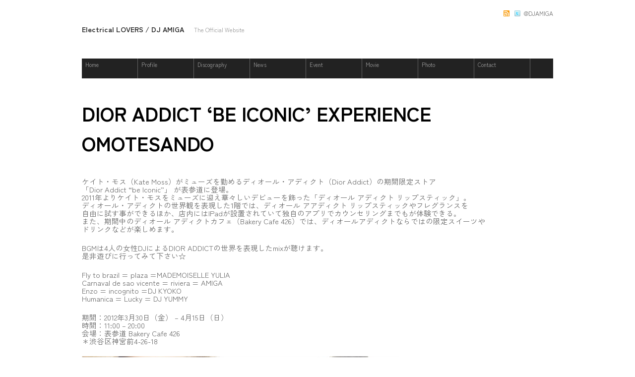

--- FILE ---
content_type: text/html; charset=UTF-8
request_url: http://www.electrical-lovers.com/2012/03/31/dior-addict-be-iconic-experience-omotesando/
body_size: 12636
content:
<!DOCTYPE html PUBLIC "-//W3C//DTD XHTML 1.0 Strict//EN" "http://www.w3.org/TR/xhtml1/DTD/xhtml1-strict.dtd">
<html xmlns="http://www.w3.org/1999/xhtml" lang="ja" xmlns:fb="https://www.facebook.com/2008/fbml" xmlns:addthis="https://www.addthis.com/help/api-spec" >

<head profile="http://gmpg.org/xfn/11">

<meta http-equiv="Content-Type" content="text/html; charset=UTF-8" />
<title>Electrical LOVERS / DJ AMIGA  &raquo; Archive   &raquo; DIOR ADDICT ‘BE ICONIC’ EXPERIENCE OMOTESANDO</title>

<meta name="generator" content="WordPress 5.7.14" /> <!-- leave this for stats -->
<!-- Styles  -->
<link rel="stylesheet" type="text/css" href="http://fonts.googleapis.com/css?family=Merriweather:regular">
<link rel="stylesheet" type="text/css" href="http://fonts.googleapis.com/css?family=Lekton:400,italic,700">
<link rel="stylesheet" type="text/css" href="http://fonts.googleapis.com/css?family=Buda:300">
<link rel="stylesheet" type="text/css" href="http://fonts.googleapis.com/css?family=Puritan:regular,italic,bold,bolditalic">

<link rel="stylesheet" type="text/css" href="http://www.electrical-lovers.com/wp-content/themes/f8-static/style.css" />
<link rel="stylesheet" href="http://www.electrical-lovers.com/wp-content/themes/f8-static/css/print.css" type="text/css" media="print" />
<!--[if IE]><link rel="stylesheet" href="http://www.electrical-lovers.com/wp-content/themes/f8-static/css/ie.css" type="text/css" media="screen, projection" /><![endif]-->
<link rel="alternate" type="application/rss+xml" title="Electrical LOVERS / DJ AMIGA RSS Feed" href="http://www.electrical-lovers.com/feed/" />
<link rel="pingback" href="http://www.electrical-lovers.com/xmlrpc.php" />

<!-- Web Font added on 2022/07/19 -->
<link rel="preconnect" href="https://fonts.googleapis.com">
<link rel="preconnect" href="https://fonts.gstatic.com" crossorigin>
<link href="https://fonts.googleapis.com/css2?family=Zen+Kaku+Gothic+New:wght@400;700&display=swap" rel="stylesheet">

<meta name='robots' content='max-image-preview:large' />
<link rel='dns-prefetch' href='//s7.addthis.com' />
<link rel='dns-prefetch' href='//s.w.org' />
<link rel="alternate" type="application/rss+xml" title="Electrical LOVERS / DJ AMIGA &raquo; DIOR ADDICT ‘BE ICONIC’ EXPERIENCE OMOTESANDO のコメントのフィード" href="http://www.electrical-lovers.com/2012/03/31/dior-addict-be-iconic-experience-omotesando/feed/" />
		<script type="text/javascript">
			window._wpemojiSettings = {"baseUrl":"https:\/\/s.w.org\/images\/core\/emoji\/13.0.1\/72x72\/","ext":".png","svgUrl":"https:\/\/s.w.org\/images\/core\/emoji\/13.0.1\/svg\/","svgExt":".svg","source":{"concatemoji":"http:\/\/www.electrical-lovers.com\/wp-includes\/js\/wp-emoji-release.min.js?ver=5.7.14"}};
			!function(e,a,t){var n,r,o,i=a.createElement("canvas"),p=i.getContext&&i.getContext("2d");function s(e,t){var a=String.fromCharCode;p.clearRect(0,0,i.width,i.height),p.fillText(a.apply(this,e),0,0);e=i.toDataURL();return p.clearRect(0,0,i.width,i.height),p.fillText(a.apply(this,t),0,0),e===i.toDataURL()}function c(e){var t=a.createElement("script");t.src=e,t.defer=t.type="text/javascript",a.getElementsByTagName("head")[0].appendChild(t)}for(o=Array("flag","emoji"),t.supports={everything:!0,everythingExceptFlag:!0},r=0;r<o.length;r++)t.supports[o[r]]=function(e){if(!p||!p.fillText)return!1;switch(p.textBaseline="top",p.font="600 32px Arial",e){case"flag":return s([127987,65039,8205,9895,65039],[127987,65039,8203,9895,65039])?!1:!s([55356,56826,55356,56819],[55356,56826,8203,55356,56819])&&!s([55356,57332,56128,56423,56128,56418,56128,56421,56128,56430,56128,56423,56128,56447],[55356,57332,8203,56128,56423,8203,56128,56418,8203,56128,56421,8203,56128,56430,8203,56128,56423,8203,56128,56447]);case"emoji":return!s([55357,56424,8205,55356,57212],[55357,56424,8203,55356,57212])}return!1}(o[r]),t.supports.everything=t.supports.everything&&t.supports[o[r]],"flag"!==o[r]&&(t.supports.everythingExceptFlag=t.supports.everythingExceptFlag&&t.supports[o[r]]);t.supports.everythingExceptFlag=t.supports.everythingExceptFlag&&!t.supports.flag,t.DOMReady=!1,t.readyCallback=function(){t.DOMReady=!0},t.supports.everything||(n=function(){t.readyCallback()},a.addEventListener?(a.addEventListener("DOMContentLoaded",n,!1),e.addEventListener("load",n,!1)):(e.attachEvent("onload",n),a.attachEvent("onreadystatechange",function(){"complete"===a.readyState&&t.readyCallback()})),(n=t.source||{}).concatemoji?c(n.concatemoji):n.wpemoji&&n.twemoji&&(c(n.twemoji),c(n.wpemoji)))}(window,document,window._wpemojiSettings);
		</script>
		<style type="text/css">
img.wp-smiley,
img.emoji {
	display: inline !important;
	border: none !important;
	box-shadow: none !important;
	height: 1em !important;
	width: 1em !important;
	margin: 0 .07em !important;
	vertical-align: -0.1em !important;
	background: none !important;
	padding: 0 !important;
}
</style>
	<link rel='stylesheet' id='wp-block-library-css'  href='http://www.electrical-lovers.com/wp-includes/css/dist/block-library/style.min.css?ver=5.7.14' type='text/css' media='all' />
<link rel='stylesheet' id='contact-form-7-css'  href='http://www.electrical-lovers.com/wp-content/plugins/contact-form-7/includes/css/styles.css?ver=5.4' type='text/css' media='all' />
<link rel='stylesheet' id='wpcf-css'  href='http://www.electrical-lovers.com/wp-content/plugins/wp-contact-form/wpcf.css?ver=20110218' type='text/css' media='all' />
<link rel='stylesheet' id='addthis_all_pages-css'  href='http://www.electrical-lovers.com/wp-content/plugins/addthis/frontend/build/addthis_wordpress_public.min.css?ver=5.7.14' type='text/css' media='all' />
<script type='text/javascript' src='http://www.electrical-lovers.com/wp-includes/js/jquery/jquery.min.js?ver=3.5.1' id='jquery-core-js'></script>
<script type='text/javascript' src='http://www.electrical-lovers.com/wp-includes/js/jquery/jquery-migrate.min.js?ver=3.3.2' id='jquery-migrate-js'></script>
<script type='text/javascript' src='http://www.electrical-lovers.com/wp-content/themes/f8-static/js/jquery.cycle.js?ver=5.7.14' id='jquery.cycle-js'></script>
<script type='text/javascript' src='https://s7.addthis.com/js/300/addthis_widget.js?ver=5.7.14#pubid=wp-085bc09b5ee1fe48254fc8ea17664109' id='addthis_widget-js'></script>
<link rel="https://api.w.org/" href="http://www.electrical-lovers.com/wp-json/" /><link rel="alternate" type="application/json" href="http://www.electrical-lovers.com/wp-json/wp/v2/posts/14159" /><link rel="EditURI" type="application/rsd+xml" title="RSD" href="http://www.electrical-lovers.com/xmlrpc.php?rsd" />
<link rel="wlwmanifest" type="application/wlwmanifest+xml" href="http://www.electrical-lovers.com/wp-includes/wlwmanifest.xml" /> 
<meta name="generator" content="WordPress 5.7.14" />
<link rel="canonical" href="http://www.electrical-lovers.com/2012/03/31/dior-addict-be-iconic-experience-omotesando/" />
<link rel='shortlink' href='http://www.electrical-lovers.com/?p=14159' />
<link rel="alternate" type="application/json+oembed" href="http://www.electrical-lovers.com/wp-json/oembed/1.0/embed?url=http%3A%2F%2Fwww.electrical-lovers.com%2F2012%2F03%2F31%2Fdior-addict-be-iconic-experience-omotesando%2F" />
<link rel="alternate" type="text/xml+oembed" href="http://www.electrical-lovers.com/wp-json/oembed/1.0/embed?url=http%3A%2F%2Fwww.electrical-lovers.com%2F2012%2F03%2F31%2Fdior-addict-be-iconic-experience-omotesando%2F&#038;format=xml" />
<style data-context="foundation-flickity-css">/*! Flickity v2.0.2
http://flickity.metafizzy.co
---------------------------------------------- */.flickity-enabled{position:relative}.flickity-enabled:focus{outline:0}.flickity-viewport{overflow:hidden;position:relative;height:100%}.flickity-slider{position:absolute;width:100%;height:100%}.flickity-enabled.is-draggable{-webkit-tap-highlight-color:transparent;tap-highlight-color:transparent;-webkit-user-select:none;-moz-user-select:none;-ms-user-select:none;user-select:none}.flickity-enabled.is-draggable .flickity-viewport{cursor:move;cursor:-webkit-grab;cursor:grab}.flickity-enabled.is-draggable .flickity-viewport.is-pointer-down{cursor:-webkit-grabbing;cursor:grabbing}.flickity-prev-next-button{position:absolute;top:50%;width:44px;height:44px;border:none;border-radius:50%;background:#fff;background:hsla(0,0%,100%,.75);cursor:pointer;-webkit-transform:translateY(-50%);transform:translateY(-50%)}.flickity-prev-next-button:hover{background:#fff}.flickity-prev-next-button:focus{outline:0;box-shadow:0 0 0 5px #09f}.flickity-prev-next-button:active{opacity:.6}.flickity-prev-next-button.previous{left:10px}.flickity-prev-next-button.next{right:10px}.flickity-rtl .flickity-prev-next-button.previous{left:auto;right:10px}.flickity-rtl .flickity-prev-next-button.next{right:auto;left:10px}.flickity-prev-next-button:disabled{opacity:.3;cursor:auto}.flickity-prev-next-button svg{position:absolute;left:20%;top:20%;width:60%;height:60%}.flickity-prev-next-button .arrow{fill:#333}.flickity-page-dots{position:absolute;width:100%;bottom:-25px;padding:0;margin:0;list-style:none;text-align:center;line-height:1}.flickity-rtl .flickity-page-dots{direction:rtl}.flickity-page-dots .dot{display:inline-block;width:10px;height:10px;margin:0 8px;background:#333;border-radius:50%;opacity:.25;cursor:pointer}.flickity-page-dots .dot.is-selected{opacity:1}</style><style data-context="foundation-slideout-css">.slideout-menu{position:fixed;left:0;top:0;bottom:0;right:auto;z-index:0;width:256px;overflow-y:auto;-webkit-overflow-scrolling:touch;display:none}.slideout-menu.pushit-right{left:auto;right:0}.slideout-panel{position:relative;z-index:1;will-change:transform}.slideout-open,.slideout-open .slideout-panel,.slideout-open body{overflow:hidden}.slideout-open .slideout-menu{display:block}.pushit{display:none}</style>
	<script type="text/javascript">
		jQuery(document).ready(function(){
		
	        jQuery(".sf-menu ul").supersubs({ 
	            minWidth:    12,
	            maxWidth:    27,
	            extraWidth:  1
	        }).superfish({
	        		delay:       500,
					animation:   {opacity:"show",height:"show"},
					speed:       "fast",
					autoArrows:  true,
					dropShadows: true
	        });});
	</script>
			<script data-cfasync="false" type="text/javascript">if (window.addthis_product === undefined) { window.addthis_product = "wpp"; } if (window.wp_product_version === undefined) { window.wp_product_version = "wpp-6.2.7"; } if (window.addthis_share === undefined) { window.addthis_share = {}; } if (window.addthis_config === undefined) { window.addthis_config = {"data_track_clickback":true,"ignore_server_config":true,"ui_atversion":300}; } if (window.addthis_layers === undefined) { window.addthis_layers = {}; } if (window.addthis_layers_tools === undefined) { window.addthis_layers_tools = []; } else {  } if (window.addthis_plugin_info === undefined) { window.addthis_plugin_info = {"info_status":"enabled","cms_name":"WordPress","plugin_name":"Share Buttons by AddThis","plugin_version":"6.2.7","plugin_mode":"WordPress","anonymous_profile_id":"wp-085bc09b5ee1fe48254fc8ea17664109","page_info":{"template":"posts","post_type":""},"sharing_enabled_on_post_via_metabox":false}; } 
                    (function() {
                      var first_load_interval_id = setInterval(function () {
                        if (typeof window.addthis !== 'undefined') {
                          window.clearInterval(first_load_interval_id);
                          if (typeof window.addthis_layers !== 'undefined' && Object.getOwnPropertyNames(window.addthis_layers).length > 0) {
                            window.addthis.layers(window.addthis_layers);
                          }
                          if (Array.isArray(window.addthis_layers_tools)) {
                            for (i = 0; i < window.addthis_layers_tools.length; i++) {
                              window.addthis.layers(window.addthis_layers_tools[i]);
                            }
                          }
                        }
                     },1000)
                    }());
                </script><style>.ios7.web-app-mode.has-fixed header{ background-color: rgba(34,34,34,.88);}</style><script src="http://platform.twitter.com/anywhere.js?id=R9WyDwm3QcRLxauTSS1oVQ&v=1" type="text/javascript"></script>
</head>
<body>

<script type="text/javascript">
twttr.anywhere(function (T) {
               T.hovercards();
               });
</script>

<div class="container">
<div class="container-inner">

<!-- Begin rss -->
<div id="inside-subscribe">
<a href="http://twitter.com/#!/DJAMIGA" class="twitter"></a> @DJAMIGA</div>
<div id="inside-subscribe"><a href="http://www.electrical-lovers.com/feed/" class="feed"></a></div>
<div class="clear"></div>

<!-- Begin Masthead -->
<div id="masthead">
    <h4 class="left">
      <a href="http://www.electrical-lovers.com/" title="Home">
        Electrical LOVERS / DJ AMIGA      </a> <span class="description">The Official Website</span>
    </h4>
<div class="clear"></div>



<!-- Begin Navigation -->

<div class="sf-menu"><ul id="menu-menu-1" class="menu"><li id="menu-item-17168" class="menu-item menu-item-type-custom menu-item-object-custom menu-item-home menu-item-17168"><a href="http://www.electrical-lovers.com/">Home</a></li>
<li id="menu-item-17169" class="menu-item menu-item-type-post_type menu-item-object-page menu-item-17169"><a href="http://www.electrical-lovers.com/dj-amiga/">Profile</a></li>
<li id="menu-item-17175" class="menu-item menu-item-type-taxonomy menu-item-object-category menu-item-17175"><a href="http://www.electrical-lovers.com/category/discography/">Discography</a></li>
<li id="menu-item-17170" class="menu-item menu-item-type-post_type menu-item-object-page menu-item-17170"><a href="http://www.electrical-lovers.com/news/">News</a></li>
<li id="menu-item-17171" class="menu-item menu-item-type-post_type menu-item-object-page menu-item-17171"><a href="http://www.electrical-lovers.com/event/">Event</a></li>
<li id="menu-item-17172" class="menu-item menu-item-type-post_type menu-item-object-page menu-item-17172"><a href="http://www.electrical-lovers.com/movie/">Movie</a></li>
<li id="menu-item-17173" class="menu-item menu-item-type-post_type menu-item-object-page menu-item-17173"><a href="http://www.electrical-lovers.com/photo/">Photo</a></li>
<li id="menu-item-17174" class="menu-item menu-item-type-post_type menu-item-object-page menu-item-17174"><a href="http://www.electrical-lovers.com/contact/">Contact</a></li>
</ul></div>
</div>
<h6 class="nolined">DIOR ADDICT ‘BE ICONIC’ EXPERIENCE OMOTESANDO</h6>
<div class="post-14159 post type-post status-publish format-standard hentry category-news">
<div class="content">
<div class="at-above-post addthis_tool" data-url="http://www.electrical-lovers.com/2012/03/31/dior-addict-be-iconic-experience-omotesando/"></div><p>ケイト・モス（Kate Moss）がミューズを勤めるディオール・アディクト（Dior Addict）の期間限定ストア<br />
「Dior Addict “be Iconic”」 が表参道に登場。<br />
2011年よりケイト・モスをミューズに迎え華々しいデビューを飾った「ディオール アディクト リップスティック」。<br />
ディオール・アディクトの世界観を表現した1階では、ディオール アアディクト リップスティックやフレグランスを<br />
自由に試す事ができるほか、店内にはIPadが設置されていて独自のアプリでカウンセリングまでもが体験できる。<br />
また、期間中のディオール アディクトカフェ（Bakery Cafe 426）では、ディオールアディクトならではの限定スイーツや<br />
ドリンクなどが楽しめます。</p>
<p>BGMは4人の女性DJによるDIOR ADDICTの世界を表現したmixが聴けます。<br />
是非遊びに行ってみて下さい☆</p>
<p>Fly to brazil = plaza =MADEMOISELLE YULIA<br />
Carnaval de sao vicente = riviera = AMIGA<br />
Enzo = incognito =DJ KYOKO<br />
Humanica = Lucky = DJ YUMMY</p>
<p>期間：2012年3月30日（金） – 4月15日（日）<br />
時間：11:00 – 20:00<br />
会場：表参道 Bakery Cafe 426<br />
＊渋谷区神宮前4-26-18</p>
<p><a href="http://www.electrical-lovers.com/wp-content/uploads/2012/03/DIOR-ADDICT-LIPSTICK-KATE-MOSS3.jpeg"><img loading="lazy" class="alignnone size-full wp-image-14160" title="DIOR-ADDICT-LIPSTICK-KATE-MOSS3" src="http://www.electrical-lovers.com/wp-content/uploads/2012/03/DIOR-ADDICT-LIPSTICK-KATE-MOSS3.jpeg" alt="" width="640" height="414" srcset="http://www.electrical-lovers.com/wp-content/uploads/2012/03/DIOR-ADDICT-LIPSTICK-KATE-MOSS3.jpeg 800w, http://www.electrical-lovers.com/wp-content/uploads/2012/03/DIOR-ADDICT-LIPSTICK-KATE-MOSS3-300x194.jpg 300w" sizes="(max-width: 640px) 100vw, 640px" /></a></p>
<!-- AddThis Advanced Settings above via filter on the_content --><!-- AddThis Advanced Settings below via filter on the_content --><!-- AddThis Advanced Settings generic via filter on the_content --><!-- AddThis Share Buttons above via filter on the_content --><!-- AddThis Share Buttons below via filter on the_content --><div class="at-below-post addthis_tool" data-url="http://www.electrical-lovers.com/2012/03/31/dior-addict-be-iconic-experience-omotesando/"></div><!-- AddThis Share Buttons generic via filter on the_content --></div>
</div>

<p class="postmetadata">3月 31, 2012 | Filed under <a href="http://www.electrical-lovers.com/category/news/" rel="category tag">News</a>.  </p>
<p class="postmetadata"></p>


<div class="nav prev left"><a href="http://www.electrical-lovers.com/2012/04/02/metlife-alico-sakura-cafe-%e3%81%ae%e3%82%b5%e3%82%a6%e3%83%b3%e3%83%89%e3%83%97%e3%83%ad%e3%83%87%e3%83%a5%e3%83%bc%e3%82%b9%e3%82%92%e3%81%97%e3%81%be%e3%81%97%e3%81%9f/" rel="next">&larr;</a></div>
<div class="nav next right"><a href="http://www.electrical-lovers.com/2012/02/10/inter-fm%e3%80%8cbam%e3%80%8d/" rel="prev">&rarr;</a></div>
<div class="clear"></div>

			
<!-- Lets get some widgets -->

  <!-- AddThis Button BEGIN -->
  <div class="addthis_toolbox addthis_default_style">
  <a class="addthis_button_facebook_like" fb:like:layout="button_count"></a>
  <a class="addthis_button_tweet"></a>
  <a class="addthis_counter addthis_pill_style"></a>
  </div>
  <script type="text/javascript">var addthis_config = {"data_track_clickback":true};</script>
  <script type="text/javascript" src="http://s7.addthis.com/js/250/addthis_widget.js#username=aerodynamic"></script>
  <!-- AddThis Button END -->
  <hr />

<div id="inside-widgets">
<div class="span-7 append-1">
<div class="widgetleft"><h6 class="widgettitle">Event</h6>			<div class="textwidget"><ul>
<li><a href="http://www.electrical-lovers.com/2021/04/09/weird-days-2021/">Weird Days 2021</a></li>
<li><a href="http://www.electrical-lovers.com/2021/04/05/the-tokyo-edition-toranomon/">The Tokyo EDITION, Toranomon</a></li>
<li><a href="http://www.electrical-lovers.com/2021/03/22/remy-cointreau-party/">RÉMY COINTREAU Party</a></li>
<li><a href="http://www.electrical-lovers.com/2021/03/22/strawberry-field/">STRAWBERRY FIELD</a></li>
<li><a href="http://www.electrical-lovers.com/2021/02/22/sakura-party/">Sakura Party</a></li>
<li><a href="http://www.electrical-lovers.com/2020/12/02/lost-found-xmas-high-tea/">Lost &#038; Found X&#8217;mas High Tea</a></li>
<li><a href="http://www.electrical-lovers.com/2020/11/24/remi-martin/">Remi Martin  Canceled</a></li>
<li><a href="http://www.electrical-lovers.com/2020/11/23/contrapuntal-by-benjamin-skepper-x-kudan-house-series-i-a-taste-of-the-senses/">Contrapuntal by Benjamin Skepper x Kudan House &#8211; Series I: A Taste of the Senses</a></li>
<li><a href="http://www.electrical-lovers.com/2020/11/02/rubiks-cube-40th-party/">Rubik&#8217;s Cube 40th Party</a></li>
<li><a href="http://www.electrical-lovers.com/2020/09/23/cointreau-party/">お祭ween by Cointreau</a></li>
</ul>
<div><a href="http://www.electrical-lovers.com/event/">check more events >></a></div></div>
		</div></div>
<div class="column span-7 append-1">
<div class="widgetmiddle"><h6 class="widgettitle">Latest News</h6>			<div class="textwidget"><ul>
<li><a href="http://www.electrical-lovers.com/2022/09/17/web%e3%82%b5%e3%82%a4%e3%83%88%e3%82%92%e5%bc%95%e3%81%a3%e8%b6%8a%e3%81%97%e3%81%be%e3%81%97%e3%81%9f/">Website引っ越しました</a></li>
<li><a href="http://www.electrical-lovers.com/2021/03/22/japan-dj-net-interview/">Japan DJ net interview</a></li>
<li><a href="http://www.electrical-lovers.com/2021/03/07/rubiks-cube-inspiration-project-complete-list-of-videos-short-mix/">Rubik&#8217;s Cube Inspiration Project: Complete list of videos short MIX</a></li>
<li><a href="http://www.electrical-lovers.com/2021/02/07/yama-experience-great-hikes-in-japan/">YAMA -Experience Great Hikes in Japan</a></li>
<li><a href="http://www.electrical-lovers.com/2021/01/20/%e5%85%a8%e5%9b%bd%e5%a4%a7%e5%ad%a6%e3%83%a9%e3%82%b0%e3%83%93%e3%83%bc%e3%83%95%e3%83%83%e3%83%88%e3%83%9c%e3%83%bc%e3%83%ab%e9%81%b8%e6%89%8b%e6%a8%a9%e5%a4%a7%e4%bc%9a-%e9%81%b8%e6%89%8b%e5%85%a5/">全国大学ラグビーフットボール選手権大会 選手入場曲を制作しました</a></li>
<li><a href="http://www.electrical-lovers.com/2020/12/24/hight-in-japan/">Hight in Japan</a></li>
<li><a href="http://www.electrical-lovers.com/2020/07/29/a-world-within-our-world/">New Release</a></li>
<li><a href="http://www.electrical-lovers.com/2020/06/14/dj-mix-for-orizuru-tokyo/">DJ mix for ORIZURU TOKYO</a></li>
<li><a href="http://www.electrical-lovers.com/2020/04/01/j-wave-tokyo-m-a-a-d-spin-2/">J-WAVE TOKYO M.A.A.D.SPIN</a></li>
<li><a href="http://www.electrical-lovers.com/2019/03/04/j-wave-tokyo-m-a-a-d-spin/">J-WAVE TOKYO M.A.A.D.SPIN</a></li>
<li><a href="http://www.electrical-lovers.com/2018/09/07/fiat-magazine/">FIAT MAGAZINE</a></li>
<li><a href="http://www.electrical-lovers.com/2017/03/16/forbes/">Forbes</a></li>
<li><a href="http://www.electrical-lovers.com/2017/02/23/nice-people-dancing-on-good-techno-music/">NICE PEOPLE DANCING ON GOOD TECHNO MUSIC</a></li>
<li><a href="http://www.electrical-lovers.com/2016/11/08/81/">81</a></li>
<li><a href="http://www.electrical-lovers.com/2016/07/26/%e3%80%8eplaycool-summer-camp-2016%e3%80%8f/">『PLAYCOOL SUMMER CAMP 2016』</a></li>
<li><a href="http://www.electrical-lovers.com/2016/06/22/%e6%94%b9%e6%ad%a3%e9%a2%a8%e5%96%b6%e6%b3%95%e6%96%bd%e8%a1%8c%e5%89%8d%e5%a4%9c%e3%81%abdommune/">改正風営法施行前夜にDOMMUNE</a></li>
<li><a href="http://www.electrical-lovers.com/2015/06/06/%e3%81%94%e5%a0%b1%e5%91%8a-2/">ご報告</a></li>
<li><a href="http://www.electrical-lovers.com/2014/04/04/uniqlo-x-ines-de-la-fressange/">UNIQLO × INES DE LA FRESSANGE</a></li>
<li><a href="http://www.electrical-lovers.com/2014/04/01/house-nation-digital-best-gig/">HOUSE NATION DIGITAL BEST GIG</a></li>
<li><a href="http://www.electrical-lovers.com/2013/01/09/sugizo%e3%81%95%e3%82%93%e3%81%aeremix-album%e3%81%ab%e5%8f%82%e5%8a%a0%e3%81%97%e3%81%be%e3%81%97%e3%81%9f/">SUGIZOさんのremix albumに参加しました</a></li>
<li><a href="http://www.electrical-lovers.com/2012/11/09/%e3%80%90%e7%94%a3%e4%bc%91%e3%81%ae%e3%81%8a%e7%9f%a5%e3%82%89%e3%81%9b%e3%80%91/">【産休のお知らせ】</a></li>
<li><a href="http://www.electrical-lovers.com/2012/09/29/estnation-fukuoka-grand-open/">ESTNATION Fukuoka GRAND OPEN</a></li>
<li><a href="http://www.electrical-lovers.com/2012/09/18/%e4%b8%ad%e5%b3%b6%e7%be%8e%e5%98%89%e3%81%95%e3%82%93%e3%81%aeremix%e3%82%92%e6%89%8b%e3%81%8c%e3%81%91%e3%81%be%e3%81%97%e3%81%9f/">中島美嘉さんのREMIXを手がけました</a></li>
<li><a href="http://www.electrical-lovers.com/2012/09/11/bio-cafe%e3%81%ae%e3%82%b5%e3%82%a6%e3%83%b3%e3%83%89%e3%83%97%e3%83%ad%e3%83%87%e3%83%a5%e3%83%bc%e3%82%b9%e3%82%92%e3%81%99%e3%82%8b%e4%ba%8b%e3%81%ab%e3%81%aa%e3%82%8a%e3%81%be%e3%81%97%e3%81%9f/">Bio Cafe サウンドプロデュース</a></li>
<li><a href="http://www.electrical-lovers.com/2012/06/08/block-fm%e3%81%ae%e6%94%be%e9%80%81%e6%99%82%e9%96%93%e3%81%8c%e5%a4%89%e3%82%8f%e3%82%8a%e3%81%be%e3%81%97%e3%81%9f%e3%80%82/">Block.FMの放送時間が変わりました。</a></li>
</ul>
<div><a href="http://www.electrical-lovers.com/news/">check more news >></a></div></div>
		</div></div>
<div class="column span-8 last">
<div class="widgetright"><h6 class="widgettitle">Recent Diaries</h6>			<div class="textwidget"><ul>
<li><a href="http://www.electrical-lovers.com/2013/08/14/my-first-gigs-in-nyc/">My first gigs in NYC</a></li>
<li><a href="http://www.electrical-lovers.com/2013/07/12/%e3%82%b5%e3%83%b3%e3%83%95%e3%83%a9%e3%83%b3%e3%82%b7%e3%82%b9%e3%82%b3%e3%81%ab%e5%bc%95%e3%81%a3%e8%b6%8a%e3%81%97%e3%81%be%e3%81%97%e3%81%9f/">サンフランシスコに引っ越しました</a></li>
<li><a href="http://www.electrical-lovers.com/2013/05/22/%e5%8f%b0%e6%b9%be%e3%81%ae%e6%80%9d%e3%81%84%e5%87%ba/">台湾の思い出</a></li>
<li><a href="http://www.electrical-lovers.com/2013/05/22/%e3%82%ab%e3%83%a1%e3%83%a9%e3%81%8c%e5%a3%8a%e3%82%8c%e3%81%9f%ef%bc%81/">カメラが</a></li>
<li><a href="http://www.electrical-lovers.com/2013/04/17/%e3%82%af%e3%82%a2%e3%83%a9%e3%83%ab%e3%83%b3%e3%83%97%e3%83%bc%e3%83%ab%e3%81%ae%e6%80%9d%e3%81%84%e5%87%ba/">クアラルンプールの思い出</a></li>
<li><a href="http://www.electrical-lovers.com/2013/04/05/dj%e5%be%a9%e5%b8%b0%e3%81%97%e3%81%be%e3%81%97%e3%81%9f/">DJ復帰しました</a></li>
<li><a href="http://www.electrical-lovers.com/2013/02/14/%e6%9d%a5%e9%80%b1%e3%81%8b%e3%82%89dj%e3%82%82%e5%86%8d%e9%96%8b%e3%81%97%e3%81%be%e3%81%99/">来週からDJも再開します</a></li>
<li><a href="http://www.electrical-lovers.com/2012/12/27/%e5%88%9d%e4%bb%95%e4%ba%8b/">初仕事</a></li>
<li><a href="http://www.electrical-lovers.com/2012/12/27/%e3%81%94%e5%a0%b1%e5%91%8a/">ご報告</a></li>
<li><a href="http://www.electrical-lovers.com/2012/09/24/party-photos-autumn/">Party photos, autumn</a></li>
<li><a href="http://www.electrical-lovers.com/2012/08/31/%e9%80%b1%e6%9c%ab%e6%97%a5%e8%a8%98-%e4%ba%ac%e9%83%bd%e7%b7%a8/">週末日記 京都編</a></li>
<li><a href="http://www.electrical-lovers.com/2012/08/22/ageha-beach-2012/">ageHa Beach 2012</a></li>
<li><a href="http://www.electrical-lovers.com/2012/08/17/umf-korea-2012%e3%81%ae%e6%80%9d%e3%81%84%e5%87%ba/">UMF KOREA 2012の思い出</a></li>
<li><a href="http://www.electrical-lovers.com/2012/08/10/%e4%bb%8a%e6%97%a5%e3%81%aeblock-fm/">今日のBlock.FM</a></li>
<li><a href="http://www.electrical-lovers.com/2012/07/24/%e9%80%b1%e6%9c%ab%e6%97%a5%e8%a8%98%e3%80%80%e3%83%a1%e3%83%ab%e3%82%bb%e3%83%87%e3%82%b9%e3%80%9c%e5%a4%a7%e9%98%aa%e7%b7%a8/">週末日記　メルセデス〜大阪編</a></li>
<li><a href="http://www.electrical-lovers.com/2012/07/17/%e9%80%b1%e6%9c%ab%e6%97%a5%e8%a8%98-11/">週末日記</a></li>
<li><a href="http://www.electrical-lovers.com/2012/07/01/%e3%80%90%e7%a5%9d%e3%80%91%e3%82%b3%e3%83%a9%e3%83%9c%e3%83%99%e3%83%bc%e3%82%b0%e3%83%ab%e7%99%ba%e5%a3%b2%e5%bb%b6%e9%95%b7/">【祝!!】コラボベーグル発売延長</a></li>
<li><a href="http://www.electrical-lovers.com/2012/06/29/party-photo-in-june-2012/">Party Photo in June 2012</a></li>
<li><a href="http://www.electrical-lovers.com/2012/05/31/monster-party%e3%81%ae%e3%82%82%e3%82%88%e3%81%86/">MONSTER PARTYのもよう</a></li>
<li><a href="http://www.electrical-lovers.com/2012/05/31/kaos-royalzex%e6%84%9b%e5%ae%95%e3%81%ae%e3%82%82%e3%82%88%e3%81%86/">“Kaos Royal”ZEX愛宕のもよう</a></li>
<li><a href="http://www.electrical-lovers.com/2012/05/08/gw%e3%81%ae%e6%80%9d%e3%81%84%e5%87%ba%e2%99%a1/">GWの思い出</a></li>
<li><a href="http://www.electrical-lovers.com/2012/04/23/%e9%80%b1%e6%9c%ab%e6%97%a5%e8%a8%98-vision%e6%b8%8b%e8%b0%b7%e3%80%9cstudio-vision/">週末日記 VISION渋谷〜studio VISION</a></li>
<li><a href="http://www.electrical-lovers.com/2012/04/18/%e9%80%b1%e6%9c%ab%e6%97%a5%e8%a8%98-%e7%86%8a%e6%9c%ac%e3%80%9cfestaria/">週末日記 熊本〜festaria</a></li>
<li><a href="http://www.electrical-lovers.com/2012/04/13/%e6%a1%9csakura%e6%a1%9c/">桜SAKURA桜</a></li>
<li><a href="http://www.electrical-lovers.com/2012/04/03/%e9%80%b1%e6%9c%ab%e6%97%a5%e8%a8%98-%e9%87%91%e6%b2%a2%e7%b7%a8/">週末日記 金沢編</a></li>
</ul>
<div><a href="http://www.electrical-lovers.com/diary/">check more diaries >></a></div></div>
		</div><div class="widgetright"><h6 class="widgettitle">Archive</h6>		<label class="screen-reader-text" for="archives-dropdown-2">Archive</label>
		<select id="archives-dropdown-2" name="archive-dropdown">
			
			<option value="">月を選択</option>
				<option value='http://www.electrical-lovers.com/2022/09/'> 2022年9月 &nbsp;(1)</option>
	<option value='http://www.electrical-lovers.com/2021/04/'> 2021年4月 &nbsp;(2)</option>
	<option value='http://www.electrical-lovers.com/2021/03/'> 2021年3月 &nbsp;(4)</option>
	<option value='http://www.electrical-lovers.com/2021/02/'> 2021年2月 &nbsp;(2)</option>
	<option value='http://www.electrical-lovers.com/2021/01/'> 2021年1月 &nbsp;(1)</option>
	<option value='http://www.electrical-lovers.com/2020/12/'> 2020年12月 &nbsp;(2)</option>
	<option value='http://www.electrical-lovers.com/2020/11/'> 2020年11月 &nbsp;(3)</option>
	<option value='http://www.electrical-lovers.com/2020/09/'> 2020年9月 &nbsp;(1)</option>
	<option value='http://www.electrical-lovers.com/2020/08/'> 2020年8月 &nbsp;(1)</option>
	<option value='http://www.electrical-lovers.com/2020/07/'> 2020年7月 &nbsp;(25)</option>
	<option value='http://www.electrical-lovers.com/2020/06/'> 2020年6月 &nbsp;(1)</option>
	<option value='http://www.electrical-lovers.com/2020/04/'> 2020年4月 &nbsp;(1)</option>
	<option value='http://www.electrical-lovers.com/2020/03/'> 2020年3月 &nbsp;(3)</option>
	<option value='http://www.electrical-lovers.com/2020/02/'> 2020年2月 &nbsp;(4)</option>
	<option value='http://www.electrical-lovers.com/2020/01/'> 2020年1月 &nbsp;(2)</option>
	<option value='http://www.electrical-lovers.com/2019/12/'> 2019年12月 &nbsp;(7)</option>
	<option value='http://www.electrical-lovers.com/2019/11/'> 2019年11月 &nbsp;(9)</option>
	<option value='http://www.electrical-lovers.com/2019/10/'> 2019年10月 &nbsp;(3)</option>
	<option value='http://www.electrical-lovers.com/2019/09/'> 2019年9月 &nbsp;(3)</option>
	<option value='http://www.electrical-lovers.com/2019/08/'> 2019年8月 &nbsp;(4)</option>
	<option value='http://www.electrical-lovers.com/2019/07/'> 2019年7月 &nbsp;(5)</option>
	<option value='http://www.electrical-lovers.com/2019/06/'> 2019年6月 &nbsp;(8)</option>
	<option value='http://www.electrical-lovers.com/2019/05/'> 2019年5月 &nbsp;(3)</option>
	<option value='http://www.electrical-lovers.com/2019/04/'> 2019年4月 &nbsp;(6)</option>
	<option value='http://www.electrical-lovers.com/2019/03/'> 2019年3月 &nbsp;(3)</option>
	<option value='http://www.electrical-lovers.com/2019/02/'> 2019年2月 &nbsp;(1)</option>
	<option value='http://www.electrical-lovers.com/2019/01/'> 2019年1月 &nbsp;(1)</option>
	<option value='http://www.electrical-lovers.com/2018/12/'> 2018年12月 &nbsp;(5)</option>
	<option value='http://www.electrical-lovers.com/2018/11/'> 2018年11月 &nbsp;(1)</option>
	<option value='http://www.electrical-lovers.com/2018/10/'> 2018年10月 &nbsp;(2)</option>
	<option value='http://www.electrical-lovers.com/2018/09/'> 2018年9月 &nbsp;(2)</option>
	<option value='http://www.electrical-lovers.com/2018/08/'> 2018年8月 &nbsp;(4)</option>
	<option value='http://www.electrical-lovers.com/2018/07/'> 2018年7月 &nbsp;(1)</option>
	<option value='http://www.electrical-lovers.com/2018/06/'> 2018年6月 &nbsp;(3)</option>
	<option value='http://www.electrical-lovers.com/2018/04/'> 2018年4月 &nbsp;(3)</option>
	<option value='http://www.electrical-lovers.com/2018/03/'> 2018年3月 &nbsp;(1)</option>
	<option value='http://www.electrical-lovers.com/2018/02/'> 2018年2月 &nbsp;(2)</option>
	<option value='http://www.electrical-lovers.com/2018/01/'> 2018年1月 &nbsp;(2)</option>
	<option value='http://www.electrical-lovers.com/2017/12/'> 2017年12月 &nbsp;(4)</option>
	<option value='http://www.electrical-lovers.com/2017/11/'> 2017年11月 &nbsp;(2)</option>
	<option value='http://www.electrical-lovers.com/2017/10/'> 2017年10月 &nbsp;(9)</option>
	<option value='http://www.electrical-lovers.com/2017/09/'> 2017年9月 &nbsp;(3)</option>
	<option value='http://www.electrical-lovers.com/2017/08/'> 2017年8月 &nbsp;(3)</option>
	<option value='http://www.electrical-lovers.com/2017/07/'> 2017年7月 &nbsp;(6)</option>
	<option value='http://www.electrical-lovers.com/2017/06/'> 2017年6月 &nbsp;(7)</option>
	<option value='http://www.electrical-lovers.com/2017/05/'> 2017年5月 &nbsp;(4)</option>
	<option value='http://www.electrical-lovers.com/2017/04/'> 2017年4月 &nbsp;(4)</option>
	<option value='http://www.electrical-lovers.com/2017/03/'> 2017年3月 &nbsp;(4)</option>
	<option value='http://www.electrical-lovers.com/2017/02/'> 2017年2月 &nbsp;(6)</option>
	<option value='http://www.electrical-lovers.com/2017/01/'> 2017年1月 &nbsp;(4)</option>
	<option value='http://www.electrical-lovers.com/2016/12/'> 2016年12月 &nbsp;(6)</option>
	<option value='http://www.electrical-lovers.com/2016/11/'> 2016年11月 &nbsp;(1)</option>
	<option value='http://www.electrical-lovers.com/2016/10/'> 2016年10月 &nbsp;(6)</option>
	<option value='http://www.electrical-lovers.com/2016/09/'> 2016年9月 &nbsp;(6)</option>
	<option value='http://www.electrical-lovers.com/2016/08/'> 2016年8月 &nbsp;(4)</option>
	<option value='http://www.electrical-lovers.com/2016/07/'> 2016年7月 &nbsp;(6)</option>
	<option value='http://www.electrical-lovers.com/2016/06/'> 2016年6月 &nbsp;(2)</option>
	<option value='http://www.electrical-lovers.com/2016/05/'> 2016年5月 &nbsp;(2)</option>
	<option value='http://www.electrical-lovers.com/2016/04/'> 2016年4月 &nbsp;(4)</option>
	<option value='http://www.electrical-lovers.com/2016/03/'> 2016年3月 &nbsp;(2)</option>
	<option value='http://www.electrical-lovers.com/2016/02/'> 2016年2月 &nbsp;(2)</option>
	<option value='http://www.electrical-lovers.com/2016/01/'> 2016年1月 &nbsp;(1)</option>
	<option value='http://www.electrical-lovers.com/2015/12/'> 2015年12月 &nbsp;(5)</option>
	<option value='http://www.electrical-lovers.com/2015/11/'> 2015年11月 &nbsp;(3)</option>
	<option value='http://www.electrical-lovers.com/2015/10/'> 2015年10月 &nbsp;(6)</option>
	<option value='http://www.electrical-lovers.com/2015/09/'> 2015年9月 &nbsp;(4)</option>
	<option value='http://www.electrical-lovers.com/2015/08/'> 2015年8月 &nbsp;(11)</option>
	<option value='http://www.electrical-lovers.com/2015/07/'> 2015年7月 &nbsp;(2)</option>
	<option value='http://www.electrical-lovers.com/2015/06/'> 2015年6月 &nbsp;(3)</option>
	<option value='http://www.electrical-lovers.com/2015/05/'> 2015年5月 &nbsp;(2)</option>
	<option value='http://www.electrical-lovers.com/2015/04/'> 2015年4月 &nbsp;(1)</option>
	<option value='http://www.electrical-lovers.com/2015/03/'> 2015年3月 &nbsp;(3)</option>
	<option value='http://www.electrical-lovers.com/2015/02/'> 2015年2月 &nbsp;(1)</option>
	<option value='http://www.electrical-lovers.com/2014/12/'> 2014年12月 &nbsp;(4)</option>
	<option value='http://www.electrical-lovers.com/2014/09/'> 2014年9月 &nbsp;(2)</option>
	<option value='http://www.electrical-lovers.com/2014/08/'> 2014年8月 &nbsp;(5)</option>
	<option value='http://www.electrical-lovers.com/2014/07/'> 2014年7月 &nbsp;(2)</option>
	<option value='http://www.electrical-lovers.com/2014/04/'> 2014年4月 &nbsp;(3)</option>
	<option value='http://www.electrical-lovers.com/2014/02/'> 2014年2月 &nbsp;(3)</option>
	<option value='http://www.electrical-lovers.com/2014/01/'> 2014年1月 &nbsp;(2)</option>
	<option value='http://www.electrical-lovers.com/2013/11/'> 2013年11月 &nbsp;(8)</option>
	<option value='http://www.electrical-lovers.com/2013/10/'> 2013年10月 &nbsp;(3)</option>
	<option value='http://www.electrical-lovers.com/2013/08/'> 2013年8月 &nbsp;(2)</option>
	<option value='http://www.electrical-lovers.com/2013/07/'> 2013年7月 &nbsp;(3)</option>
	<option value='http://www.electrical-lovers.com/2013/05/'> 2013年5月 &nbsp;(7)</option>
	<option value='http://www.electrical-lovers.com/2013/04/'> 2013年4月 &nbsp;(7)</option>
	<option value='http://www.electrical-lovers.com/2013/03/'> 2013年3月 &nbsp;(4)</option>
	<option value='http://www.electrical-lovers.com/2013/02/'> 2013年2月 &nbsp;(4)</option>
	<option value='http://www.electrical-lovers.com/2013/01/'> 2013年1月 &nbsp;(1)</option>
	<option value='http://www.electrical-lovers.com/2012/12/'> 2012年12月 &nbsp;(2)</option>
	<option value='http://www.electrical-lovers.com/2012/11/'> 2012年11月 &nbsp;(3)</option>
	<option value='http://www.electrical-lovers.com/2012/10/'> 2012年10月 &nbsp;(10)</option>
	<option value='http://www.electrical-lovers.com/2012/09/'> 2012年9月 &nbsp;(7)</option>
	<option value='http://www.electrical-lovers.com/2012/08/'> 2012年8月 &nbsp;(18)</option>
	<option value='http://www.electrical-lovers.com/2012/07/'> 2012年7月 &nbsp;(14)</option>
	<option value='http://www.electrical-lovers.com/2012/06/'> 2012年6月 &nbsp;(7)</option>
	<option value='http://www.electrical-lovers.com/2012/05/'> 2012年5月 &nbsp;(12)</option>
	<option value='http://www.electrical-lovers.com/2012/04/'> 2012年4月 &nbsp;(17)</option>
	<option value='http://www.electrical-lovers.com/2012/03/'> 2012年3月 &nbsp;(12)</option>
	<option value='http://www.electrical-lovers.com/2012/02/'> 2012年2月 &nbsp;(18)</option>
	<option value='http://www.electrical-lovers.com/2012/01/'> 2012年1月 &nbsp;(13)</option>
	<option value='http://www.electrical-lovers.com/2011/12/'> 2011年12月 &nbsp;(30)</option>
	<option value='http://www.electrical-lovers.com/2011/11/'> 2011年11月 &nbsp;(14)</option>
	<option value='http://www.electrical-lovers.com/2011/10/'> 2011年10月 &nbsp;(21)</option>
	<option value='http://www.electrical-lovers.com/2011/09/'> 2011年9月 &nbsp;(11)</option>
	<option value='http://www.electrical-lovers.com/2011/08/'> 2011年8月 &nbsp;(18)</option>
	<option value='http://www.electrical-lovers.com/2011/07/'> 2011年7月 &nbsp;(21)</option>
	<option value='http://www.electrical-lovers.com/2011/06/'> 2011年6月 &nbsp;(14)</option>
	<option value='http://www.electrical-lovers.com/2011/05/'> 2011年5月 &nbsp;(19)</option>
	<option value='http://www.electrical-lovers.com/2011/04/'> 2011年4月 &nbsp;(12)</option>
	<option value='http://www.electrical-lovers.com/2011/03/'> 2011年3月 &nbsp;(12)</option>
	<option value='http://www.electrical-lovers.com/2011/02/'> 2011年2月 &nbsp;(21)</option>
	<option value='http://www.electrical-lovers.com/2011/01/'> 2011年1月 &nbsp;(13)</option>
	<option value='http://www.electrical-lovers.com/2010/12/'> 2010年12月 &nbsp;(26)</option>
	<option value='http://www.electrical-lovers.com/2010/11/'> 2010年11月 &nbsp;(21)</option>
	<option value='http://www.electrical-lovers.com/2010/10/'> 2010年10月 &nbsp;(18)</option>
	<option value='http://www.electrical-lovers.com/2010/09/'> 2010年9月 &nbsp;(16)</option>
	<option value='http://www.electrical-lovers.com/2010/08/'> 2010年8月 &nbsp;(21)</option>
	<option value='http://www.electrical-lovers.com/2010/07/'> 2010年7月 &nbsp;(10)</option>
	<option value='http://www.electrical-lovers.com/2010/06/'> 2010年6月 &nbsp;(15)</option>
	<option value='http://www.electrical-lovers.com/2010/05/'> 2010年5月 &nbsp;(18)</option>
	<option value='http://www.electrical-lovers.com/2010/04/'> 2010年4月 &nbsp;(17)</option>
	<option value='http://www.electrical-lovers.com/2010/03/'> 2010年3月 &nbsp;(21)</option>
	<option value='http://www.electrical-lovers.com/2010/02/'> 2010年2月 &nbsp;(13)</option>
	<option value='http://www.electrical-lovers.com/2010/01/'> 2010年1月 &nbsp;(14)</option>
	<option value='http://www.electrical-lovers.com/2009/12/'> 2009年12月 &nbsp;(22)</option>
	<option value='http://www.electrical-lovers.com/2009/11/'> 2009年11月 &nbsp;(23)</option>
	<option value='http://www.electrical-lovers.com/2009/10/'> 2009年10月 &nbsp;(15)</option>
	<option value='http://www.electrical-lovers.com/2009/09/'> 2009年9月 &nbsp;(24)</option>
	<option value='http://www.electrical-lovers.com/2009/08/'> 2009年8月 &nbsp;(13)</option>
	<option value='http://www.electrical-lovers.com/2009/07/'> 2009年7月 &nbsp;(16)</option>
	<option value='http://www.electrical-lovers.com/2009/06/'> 2009年6月 &nbsp;(15)</option>
	<option value='http://www.electrical-lovers.com/2009/05/'> 2009年5月 &nbsp;(15)</option>
	<option value='http://www.electrical-lovers.com/2009/04/'> 2009年4月 &nbsp;(23)</option>
	<option value='http://www.electrical-lovers.com/2009/03/'> 2009年3月 &nbsp;(9)</option>
	<option value='http://www.electrical-lovers.com/2009/02/'> 2009年2月 &nbsp;(17)</option>
	<option value='http://www.electrical-lovers.com/2009/01/'> 2009年1月 &nbsp;(11)</option>
	<option value='http://www.electrical-lovers.com/2008/12/'> 2008年12月 &nbsp;(17)</option>
	<option value='http://www.electrical-lovers.com/2008/11/'> 2008年11月 &nbsp;(8)</option>
	<option value='http://www.electrical-lovers.com/2008/10/'> 2008年10月 &nbsp;(12)</option>
	<option value='http://www.electrical-lovers.com/2008/09/'> 2008年9月 &nbsp;(6)</option>
	<option value='http://www.electrical-lovers.com/2008/08/'> 2008年8月 &nbsp;(4)</option>
	<option value='http://www.electrical-lovers.com/2008/07/'> 2008年7月 &nbsp;(6)</option>
	<option value='http://www.electrical-lovers.com/2008/06/'> 2008年6月 &nbsp;(3)</option>
	<option value='http://www.electrical-lovers.com/2008/05/'> 2008年5月 &nbsp;(5)</option>
	<option value='http://www.electrical-lovers.com/2008/04/'> 2008年4月 &nbsp;(12)</option>
	<option value='http://www.electrical-lovers.com/2008/03/'> 2008年3月 &nbsp;(4)</option>
	<option value='http://www.electrical-lovers.com/2008/02/'> 2008年2月 &nbsp;(8)</option>
	<option value='http://www.electrical-lovers.com/2007/12/'> 2007年12月 &nbsp;(8)</option>
	<option value='http://www.electrical-lovers.com/2007/11/'> 2007年11月 &nbsp;(5)</option>
	<option value='http://www.electrical-lovers.com/2007/10/'> 2007年10月 &nbsp;(10)</option>
	<option value='http://www.electrical-lovers.com/2007/09/'> 2007年9月 &nbsp;(6)</option>
	<option value='http://www.electrical-lovers.com/2007/08/'> 2007年8月 &nbsp;(4)</option>
	<option value='http://www.electrical-lovers.com/2007/07/'> 2007年7月 &nbsp;(3)</option>
	<option value='http://www.electrical-lovers.com/2007/06/'> 2007年6月 &nbsp;(4)</option>
	<option value='http://www.electrical-lovers.com/2007/05/'> 2007年5月 &nbsp;(3)</option>
	<option value='http://www.electrical-lovers.com/2007/04/'> 2007年4月 &nbsp;(3)</option>
	<option value='http://www.electrical-lovers.com/2007/03/'> 2007年3月 &nbsp;(2)</option>
	<option value='http://www.electrical-lovers.com/2007/02/'> 2007年2月 &nbsp;(4)</option>
	<option value='http://www.electrical-lovers.com/2007/01/'> 2007年1月 &nbsp;(1)</option>
	<option value='http://www.electrical-lovers.com/2006/12/'> 2006年12月 &nbsp;(4)</option>
	<option value='http://www.electrical-lovers.com/2006/11/'> 2006年11月 &nbsp;(2)</option>
	<option value='http://www.electrical-lovers.com/2006/10/'> 2006年10月 &nbsp;(1)</option>
	<option value='http://www.electrical-lovers.com/2006/09/'> 2006年9月 &nbsp;(4)</option>
	<option value='http://www.electrical-lovers.com/2006/08/'> 2006年8月 &nbsp;(6)</option>
	<option value='http://www.electrical-lovers.com/2006/07/'> 2006年7月 &nbsp;(3)</option>
	<option value='http://www.electrical-lovers.com/2006/06/'> 2006年6月 &nbsp;(2)</option>
	<option value='http://www.electrical-lovers.com/2006/05/'> 2006年5月 &nbsp;(1)</option>
	<option value='http://www.electrical-lovers.com/2006/04/'> 2006年4月 &nbsp;(2)</option>
	<option value='http://www.electrical-lovers.com/2006/03/'> 2006年3月 &nbsp;(3)</option>
	<option value='http://www.electrical-lovers.com/2006/02/'> 2006年2月 &nbsp;(1)</option>
	<option value='http://www.electrical-lovers.com/2006/01/'> 2006年1月 &nbsp;(1)</option>
	<option value='http://www.electrical-lovers.com/2005/12/'> 2005年12月 &nbsp;(2)</option>
	<option value='http://www.electrical-lovers.com/2005/10/'> 2005年10月 &nbsp;(1)</option>
	<option value='http://www.electrical-lovers.com/2005/09/'> 2005年9月 &nbsp;(4)</option>
	<option value='http://www.electrical-lovers.com/2005/08/'> 2005年8月 &nbsp;(1)</option>
	<option value='http://www.electrical-lovers.com/2005/07/'> 2005年7月 &nbsp;(1)</option>
	<option value='http://www.electrical-lovers.com/2005/06/'> 2005年6月 &nbsp;(5)</option>
	<option value='http://www.electrical-lovers.com/2005/05/'> 2005年5月 &nbsp;(1)</option>
	<option value='http://www.electrical-lovers.com/2005/03/'> 2005年3月 &nbsp;(2)</option>
	<option value='http://www.electrical-lovers.com/2005/02/'> 2005年2月 &nbsp;(1)</option>
	<option value='http://www.electrical-lovers.com/2005/01/'> 2005年1月 &nbsp;(3)</option>
	<option value='http://www.electrical-lovers.com/2004/12/'> 2004年12月 &nbsp;(3)</option>
	<option value='http://www.electrical-lovers.com/2004/11/'> 2004年11月 &nbsp;(3)</option>
	<option value='http://www.electrical-lovers.com/2004/10/'> 2004年10月 &nbsp;(1)</option>

		</select>

<script type="text/javascript">
/* <![CDATA[ */
(function() {
	var dropdown = document.getElementById( "archives-dropdown-2" );
	function onSelectChange() {
		if ( dropdown.options[ dropdown.selectedIndex ].value !== '' ) {
			document.location.href = this.options[ this.selectedIndex ].value;
		}
	}
	dropdown.onchange = onSelectChange;
})();
/* ]]> */
</script>
			</div></div>
<div class="clear"></div>
</div><!-- class="container-inner" -->

<!-- The footer info must remain intact in accordance with the theme license. -->
<div id="footer">
<p class="quiet">
		<!--Powered by <a href="http://wordpress.org/">WordPress</a> using the <a href="http://graphpaperpress.com">F8 Theme</a><br /><a href="http://www.electrical-lovers.com/feed/" class="feed">subscribe to entries</a> or <a href="http://www.electrical-lovers.com/comments/feed/" class="feed">subscribe to comments</a><br />-->
    Powered by <a href="http://individualcompany.com/">Individual Company Inc</a> on <a href="http://wordpress.org/">WordPress</a> and the <a href="http://graphpaperpress.com">F8 Theme</a><br />
    All content &copy; 2026 by <a href="http://www.electrical-lovers.com/" title="Home">Electrical LOVERS / DJ AMIGA</a>
		<!-- 50 queries. 0.265 seconds. -->
	</p>
</div>

	<!-- Powered by WPtouch: 4.3.41 --><script type='text/javascript' src='http://www.electrical-lovers.com/wp-includes/js/dist/vendor/wp-polyfill.min.js?ver=7.4.4' id='wp-polyfill-js'></script>
<script type='text/javascript' id='wp-polyfill-js-after'>
( 'fetch' in window ) || document.write( '<script src="http://www.electrical-lovers.com/wp-includes/js/dist/vendor/wp-polyfill-fetch.min.js?ver=3.0.0"></scr' + 'ipt>' );( document.contains ) || document.write( '<script src="http://www.electrical-lovers.com/wp-includes/js/dist/vendor/wp-polyfill-node-contains.min.js?ver=3.42.0"></scr' + 'ipt>' );( window.DOMRect ) || document.write( '<script src="http://www.electrical-lovers.com/wp-includes/js/dist/vendor/wp-polyfill-dom-rect.min.js?ver=3.42.0"></scr' + 'ipt>' );( window.URL && window.URL.prototype && window.URLSearchParams ) || document.write( '<script src="http://www.electrical-lovers.com/wp-includes/js/dist/vendor/wp-polyfill-url.min.js?ver=3.6.4"></scr' + 'ipt>' );( window.FormData && window.FormData.prototype.keys ) || document.write( '<script src="http://www.electrical-lovers.com/wp-includes/js/dist/vendor/wp-polyfill-formdata.min.js?ver=3.0.12"></scr' + 'ipt>' );( Element.prototype.matches && Element.prototype.closest ) || document.write( '<script src="http://www.electrical-lovers.com/wp-includes/js/dist/vendor/wp-polyfill-element-closest.min.js?ver=2.0.2"></scr' + 'ipt>' );( 'objectFit' in document.documentElement.style ) || document.write( '<script src="http://www.electrical-lovers.com/wp-includes/js/dist/vendor/wp-polyfill-object-fit.min.js?ver=2.3.4"></scr' + 'ipt>' );
</script>
<script type='text/javascript' src='http://www.electrical-lovers.com/wp-includes/js/dist/hooks.min.js?ver=d0188aa6c336f8bb426fe5318b7f5b72' id='wp-hooks-js'></script>
<script type='text/javascript' src='http://www.electrical-lovers.com/wp-includes/js/dist/i18n.min.js?ver=6ae7d829c963a7d8856558f3f9b32b43' id='wp-i18n-js'></script>
<script type='text/javascript' id='wp-i18n-js-after'>
wp.i18n.setLocaleData( { 'text direction\u0004ltr': [ 'ltr' ] } );
</script>
<script type='text/javascript' src='http://www.electrical-lovers.com/wp-includes/js/dist/vendor/lodash.min.js?ver=4.17.21' id='lodash-js'></script>
<script type='text/javascript' id='lodash-js-after'>
window.lodash = _.noConflict();
</script>
<script type='text/javascript' src='http://www.electrical-lovers.com/wp-includes/js/dist/url.min.js?ver=7c99a9585caad6f2f16c19ecd17a86cd' id='wp-url-js'></script>
<script type='text/javascript' id='wp-api-fetch-js-translations'>
( function( domain, translations ) {
	var localeData = translations.locale_data[ domain ] || translations.locale_data.messages;
	localeData[""].domain = domain;
	wp.i18n.setLocaleData( localeData, domain );
} )( "default", {"translation-revision-date":"2025-10-03 12:48:34+0000","generator":"GlotPress\/4.0.1","domain":"messages","locale_data":{"messages":{"":{"domain":"messages","plural-forms":"nplurals=1; plural=0;","lang":"ja_JP"},"You are probably offline.":["\u73fe\u5728\u30aa\u30d5\u30e9\u30a4\u30f3\u306e\u3088\u3046\u3067\u3059\u3002"],"Media upload failed. If this is a photo or a large image, please scale it down and try again.":["\u30e1\u30c7\u30a3\u30a2\u306e\u30a2\u30c3\u30d7\u30ed\u30fc\u30c9\u306b\u5931\u6557\u3057\u307e\u3057\u305f\u3002 \u5199\u771f\u307e\u305f\u306f\u5927\u304d\u306a\u753b\u50cf\u306e\u5834\u5408\u306f\u3001\u7e2e\u5c0f\u3057\u3066\u3082\u3046\u4e00\u5ea6\u304a\u8a66\u3057\u304f\u3060\u3055\u3044\u3002"],"An unknown error occurred.":["\u4e0d\u660e\u306a\u30a8\u30e9\u30fc\u304c\u767a\u751f\u3057\u307e\u3057\u305f\u3002"],"The response is not a valid JSON response.":["\u8fd4\u7b54\u304c\u6b63\u3057\u3044 JSON \u30ec\u30b9\u30dd\u30f3\u30b9\u3067\u306f\u3042\u308a\u307e\u305b\u3093\u3002"]}},"comment":{"reference":"wp-includes\/js\/dist\/api-fetch.js"}} );
</script>
<script type='text/javascript' src='http://www.electrical-lovers.com/wp-includes/js/dist/api-fetch.min.js?ver=25cbf3644d200bdc5cab50e7966b5b03' id='wp-api-fetch-js'></script>
<script type='text/javascript' id='wp-api-fetch-js-after'>
wp.apiFetch.use( wp.apiFetch.createRootURLMiddleware( "http://www.electrical-lovers.com/wp-json/" ) );
wp.apiFetch.nonceMiddleware = wp.apiFetch.createNonceMiddleware( "8242ac1f87" );
wp.apiFetch.use( wp.apiFetch.nonceMiddleware );
wp.apiFetch.use( wp.apiFetch.mediaUploadMiddleware );
wp.apiFetch.nonceEndpoint = "http://www.electrical-lovers.com/wp-admin/admin-ajax.php?action=rest-nonce";
</script>
<script type='text/javascript' id='contact-form-7-js-extra'>
/* <![CDATA[ */
var wpcf7 = [];
/* ]]> */
</script>
<script type='text/javascript' src='http://www.electrical-lovers.com/wp-content/plugins/contact-form-7/includes/js/index.js?ver=5.4' id='contact-form-7-js'></script>
<script type='text/javascript' src='http://www.electrical-lovers.com/wp-includes/js/wp-embed.min.js?ver=5.7.14' id='wp-embed-js'></script>

</div><!-- class="container" -->
<div class="footer"></div>
</body>
</html>


--- FILE ---
content_type: text/css
request_url: http://www.electrical-lovers.com/wp-content/themes/f8-static/style.css
body_size: 2794
content:
/*
Theme Name: F8 static
Theme URI: http://graphpaperpress.com/2008/06/02/f8-static-portfolio-theme-for-wordpress/
Description: A photography & multimedia portfolio theme for Wordpress
Version: 3.0
Author: Thad Allender
Author URI: http://graphpaperpress.com
License: GPL
*/

/************************* IMPORT BLUEPRINT *************************/
@import url("css/screen.css");
@import url("css/nav.css");

/************************* DEFAULT STYLES ***************************/
body {color:#222;background:#fff;font-family:'Zen Kaku Gothic New', "helvetica", Arial, sans-serif;}
.container-inner {width:950px; margin:0 auto;}
h1,h2,h3,h4,h5,h6 {color:#000;font-family:'Zen Kaku Gothic New', "helvetica", Arial, sans-serif; }
/* ★★★ Google Font Added: font-family: 'Lekton', serif; */ 
/* h6 {font-family: 'Lekton', serif;} */
h1 a,h2 a,h3 a,h4 a,h5 a,h6 a {color:#ff0000;}
a {color:#ff0000;text-decoration:none;}
a:hover, a:focus {color:#222222;}
hr {border-style:dotted; border-width: 1px 0px 0px 0px; height:1px; border-color:#ccc; background-color:#fff;}
hr {margin:2em 0 0 0; padding:0; }

/* ★★★ Google Font Added: font-family: 'Buda', serif; */
p {font-size: 11pt; color:#666; line-height:1.1em; }
/* font-family: 'Merriweather', serif; */

/************************* RSS ************************************/
#inside-subscribe {float:right;color:#666;}
#inside-subscribe a {color:#666;}
#inside-subscribe a:hover {color:#000;}
.feed {margin-left: 3px;padding: 0 0 0 19px;background: url("images/rss.png") no-repeat 0 50%;color:#eee;}
.twitter {margin-left: 3px;padding: 0 0 0 19px;background: url("images/twitter.png") no-repeat 0 50%;color:#eee;}

#inside-widgets {margin:4em 0;}
#inside-widgets h6.widgettitle {color:#222;border-bottom:1px solid #ccc;text-transform:uppercase;padding:1em .3em .5em;}
#inside-widgets ul{list-style:none;margin:0 0 1.6em 0;font-size:1em;}
#inside-widgets ul li a,ul.txt li{color:#222;height:1%;background:url(images/li.png) no-repeat  0;line-height:1.2em;border-bottom:1px solid #ccc;display:block;padding:6px 0 6px 8px;}
#inside-widgets ul li a:hover,ul.txt li:hover{color:#fff;background-position:1px 0.8em;background: #222 url(images/li-white.png) no-repeat 3px 10px;}
#inside-widgets ul li a span,ul.txt li,h4 a span{color:#696455;}
#inside-widgets ul li.active a{cursor:default;color:white;}
#inside-widgets ul ul{margin:0;list-style:none;}

/************************* SLIDESHOW ******************************/
#slideshow-posts {margin:1em 0}
ul#slideshow-nav {margin: .5em 0; padding: 0}
ul#slideshow-nav a { padding:5px 9px; -moz-border-radius:12px; -webkit-border-radius:12px; border-radius: 12px; background:#ddd; color:#fff; margin:0 12px 0 0; }
ul#slideshow-nav a.activeSlide,ul#slideshow-nav a:hover { background:#aaa; }
.slide { padding:12px; margin: 0; display:block; overflow:hidden;position: relative; padding:0; width: 950px; height: 425px; }
.slide .slide-image { width:950px; float:left; }
.slide .slide-image img {max-width:950px;}
* html .slide-image img {width:950px;}
.slide .slide-image img.attachment-950x425 {margin:0;padding:0}
.slide .slide-details { width:310px; float:right; margin-left:10px;padding: 2em; background: transparent url(images/overlay.png);position:absolute; top:20px; right:20px}
.slide .slide-details h2 { text-transform:uppercase;border-bottom:1px solid #fff;color:#fff; font-weight:normal; margin:0; }
.slide .slide-details .description p { color: #eee; margin-top:10px; font-size:1.1em}
.slide a {color:#fff}
.slide a:hover {color:#eee}
.slide {background:#fff;} 
/*.slide {background-image: url("./images/slideshow/AMIGA_05.jpg"); }*/

/************************* MASTHEAD ************************************/
.pusher {cursor:pointer;}
#masthead { background: padding:0;} /* border-top:1px dashed #DDDDDD; */

/* ★★★ Google Font Added: font-family: 'Merriweather', serif; */ 
/* ★★★ Font Size Specified: 24pt; */ 
#masthead h4 {margin:1em 0; font-weight: bold; width:100%; padding-bottom:35px;}
/* font-family: 'Puritan', serif;  */
#masthead h4 a { color: #333; text-decoration: none; float:left;} 
#masthead h4 a:hover {color:#000;}
#masthead span {color:#999;font-size:.8em;font-weight:normal;}
/* ★★★ Font Size Specified: 18pt; */ 
#masthead span.description {float:left;margin-left: 20px;padding-top:.2em;}
#masthead span.contact {float:right;line-height:1em;}
#masthead span.contact a:hover {color:#000;}

.sf-menu ul {list-style: none;padding: 0;background-color: #222;font-size: 1em;height:40px;}
.sf-menu ul li {text-align: left;float: left;height: 40px;margin: 0;background: #222;border-right:1px solid #666;padding: 0;}
.sf-menu ul li a {display: block;width: 100px;padding: 7px 5px 22px 7px;color: #aaa;font-size: 11px;text-decoration: none;text-shadow: 0 0 0 #000;}
#navcontainer>.sf-menu ul li a {width: auto;height: auto;height: 8px}
.sf-menu ul li#active a {background: #eee;color: #222;}
.sf-menu ul li a:hover,.sf-menu ul li#active a:hover {color: #fff;background-color: #111;}
.sf-menu ul li.home	{border-left: none;}
.sf-menu ul li li {border:none; border-bottom: 1px solid #333;}

/********************************POSTS ************************* */
.post {display:block;clear:both; }
.postmetadata {color:#ccc; font-size:0.8em; line-height:1.1em; margin:0.2em 0 1.8em; }
.postmetadata a {color:#ccc;}
.postmetadata a:hover {color:#000;}
.underlined {border-bottom:1px dotted #ccc; margin:1em 0 0; }
h6.underlined {font-size: 30pt;}
.nolined {}
h6.nolined {margin:1em 0 1em; font-size: 30pt;}

.nav-image-left, .nav-image-up, .nav-image-right {text-align:center;float:left;width:25px;margin:0 10px 0 2px;}
.nav-image-left a, .nav-image-up a, .nav-image-right a {background:#eee;padding:2px 48% 2px 48%;text-decoration:none;color:#000;}
.nav-image-left a:hover, .nav-image-up a:hover, .nav-image-right a:hover {background:#000;color:#fff;}

.nav {background:#eee;margin:0 0 1em 0;}
.nav:hover {background:#ccc;}
.prev a, .next a {color:#000;text-decoration:none;padding:.2em 1em;}

.nav-interior {margin:0;padding:0;clear:both;display:inline;}
.nav-interior .next {color:#000;text-decoration:none;float:right;}
.nav-interior .prev {color:#000;text-decoration:none;float:left;}

/* ************************* FOOTER *********************** */
#footer {margin:1em 0 0;background:#fff; padding:1em;}
#footer p {text-align:center;color:#ccc; font-size: 10pt; }
#footer a {color:#ccc;}
#footer a:hover {color:#333;}
p {font-size: 11pt; color:#666; line-height:1.1em;}

/* ************************ SLIDESHOW ********************************/
ul#portfolio {padding:0;list-style:none;margin:0 0 1em;overflow:hidden;max-height:435px;}
ul#portfolio li {list-style:none;padding:0;}
ul#portfolio li h4 {margin: 0 0 .5em 0;text-transform:uppercase;padding:0 16px;}
ul#portfolio li img {width:950px;text-align:center;margin:0;}

/* **************************** FLOATS & IMAGES ***************************** */
.right { float: right; }
.left { float: left; }
.middle {margin: 0 auto;float:left;}
.clear { clear: both; }
img.centered{display: block;margin-left: auto;margin-right: auto;}
img.alignright{padding: 4px;margin: 3px 0 2px 10px;display: inline;}
img.alignleft{padding: 4px;margin: 3px 10px 2px 0;display: inline;}
.alignleft{float: left;}
.alignright{float: right;}
.thumbnail {width:310px;height:150px;background:#eee url('images/x.png') no-repeat center;max-width:310px;max-height:150px;overflow:hidden;}

/***************************** ARCHIVE *****************************/
h6.archive-header {display:block;border-bottom:#000 1px solid;margin:0 0 .5em;}
.archive-stack {width:100%; height:1em;}

/***************************** ETC *****************************/
#filters {clear: both;height: 2em;margin-bottom: 1em;}
#filters li {float: left;margin-right: 2em;}
.prev {}
.next {}
/* remember to define focus styles! */
:focus {outline: 0;}

/***************************** SEARCH *****************************/
#search {float: right;margin:15px 0 0;}
#search #s {background: transparent url('images/search.gif') 0px center no-repeat;color: #666;font-size: 0.9em;margin:0 0 0 10px;padding: 2px 0 2px 17px;width: 100px;}
#search input {border:1px solid #222;}
#search #s:hover {color: #666;}
.search-excerpt {margin: 0;}

/***************** COMMENTS ********************/
h3#comments{margin: 10px 0 0;padding: 20px 10px;background: #f5f5f5;}
h3#comments span.comments-subscribe {float:right;font-size:.7em;margin-left: 3px;padding: 0 0 0 19px;background: url("images/rss.png") no-repeat 0 50%;color:#cccccc;}
h3#respond{margin: 10px 0 0;padding: 20px 10px;background: #f5f5f5;}
ol.commentlist{list-style-type: none;margin: 0;padding: 0;border-top: 5px solid #eee;}
ol.commentlist li strong{padding-left:1em;}
ol.commentlist li .comment-entry{margin: -135px 0 0;border-bottom: 5px solid #eee;padding: 5px 150px 0;line-height: 2em;}
ol.commentlist li .avatar{border:1px solid #eee;padding:1em;margin:2em 1em 1em 0;}
#commentform{margin: 0 0 7px;padding: 30px 150px 6px;border-top: 10px solid #fff;background: #eee;}